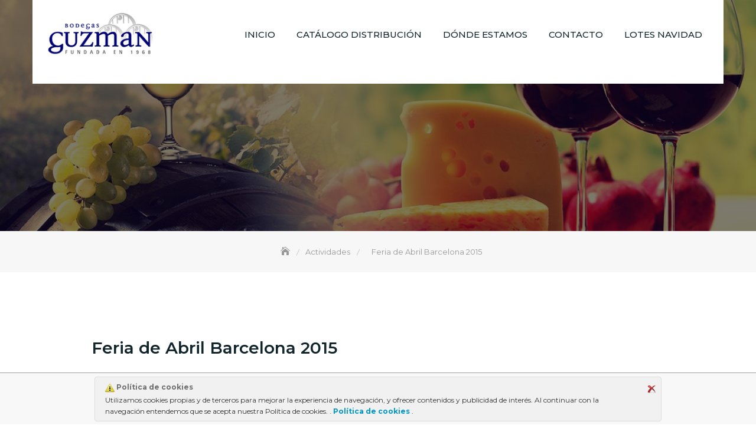

--- FILE ---
content_type: text/html; charset=UTF-8
request_url: http://www.bguzman.es/feria-abril-barcelona/
body_size: 11734
content:
<!DOCTYPE html>
<html lang="es">
<head>
	<meta charset="UTF-8">
	<meta name="viewport" content="width=device-width, initial-scale=1">
	<link rel="profile" href="http://gmpg.org/xfn/11">
	
	<!-- This site is optimized with the Yoast SEO plugin v14.6.1 - https://yoast.com/wordpress/plugins/seo/ -->
	<title>Feria de Abril Barcelona 2015</title>
	<meta name="description" content="Feria de Abril Barcelona 2015 Bodegas Guzman Venenciadores Cataluña" />
	<meta name="robots" content="index, follow" />
	<meta name="googlebot" content="index, follow, max-snippet:-1, max-image-preview:large, max-video-preview:-1" />
	<meta name="bingbot" content="index, follow, max-snippet:-1, max-image-preview:large, max-video-preview:-1" />
	<link rel="canonical" href="http://www.bguzman.es/feria-abril-barcelona/" />
	<meta property="og:locale" content="es_ES" />
	<meta property="og:type" content="article" />
	<meta property="og:title" content="Feria de Abril Barcelona 2015" />
	<meta property="og:description" content="Feria de Abril Barcelona 2015 Bodegas Guzman Venenciadores Cataluña" />
	<meta property="og:url" content="http://www.bguzman.es/feria-abril-barcelona/" />
	<meta property="og:site_name" content="Bguzman" />
	<meta property="article:publisher" content="https://www.facebook.com/pages/Bodegas-Guzman/728443083902940" />
	<meta property="article:published_time" content="2015-05-14T07:34:36+00:00" />
	<meta property="article:modified_time" content="2015-05-14T08:55:03+00:00" />
	<script type="application/ld+json" class="yoast-schema-graph">{"@context":"https://schema.org","@graph":[{"@type":"WebSite","@id":"http://www.bguzman.es/#website","url":"http://www.bguzman.es/","name":"Bguzman","description":"Alimentaci\u00f3n y Bebidas","potentialAction":[{"@type":"SearchAction","target":"http://www.bguzman.es/?s={search_term_string}","query-input":"required name=search_term_string"}],"inLanguage":"es"},{"@type":"WebPage","@id":"http://www.bguzman.es/feria-abril-barcelona/#webpage","url":"http://www.bguzman.es/feria-abril-barcelona/","name":"Feria de Abril Barcelona 2015","isPartOf":{"@id":"http://www.bguzman.es/#website"},"datePublished":"2015-05-14T07:34:36+00:00","dateModified":"2015-05-14T08:55:03+00:00","author":{"@id":"http://www.bguzman.es/#/schema/person/32da5e6bd31736d2afa60bd6b626cc3f"},"description":"Feria de Abril Barcelona 2015 Bodegas Guzman Venenciadores Catalu\u00f1a","inLanguage":"es","potentialAction":[{"@type":"ReadAction","target":["http://www.bguzman.es/feria-abril-barcelona/"]}]},{"@type":["Person"],"@id":"http://www.bguzman.es/#/schema/person/32da5e6bd31736d2afa60bd6b626cc3f","name":"guzman-a","sameAs":["https://twitter.com/BodegasGuzman"]}]}</script>
	<!-- / Yoast SEO plugin. -->


<link rel='dns-prefetch' href='//www.bguzman.es' />
<link rel='dns-prefetch' href='//fonts.googleapis.com' />
<link rel='dns-prefetch' href='//s.w.org' />
<link rel="alternate" type="application/rss+xml" title="Bguzman &raquo; Feed" href="http://www.bguzman.es/feed/" />
<link rel="alternate" type="application/rss+xml" title="Bguzman &raquo; Feed de los comentarios" href="http://www.bguzman.es/comments/feed/" />
		<script type="text/javascript">
			window._wpemojiSettings = {"baseUrl":"https:\/\/s.w.org\/images\/core\/emoji\/13.0.0\/72x72\/","ext":".png","svgUrl":"https:\/\/s.w.org\/images\/core\/emoji\/13.0.0\/svg\/","svgExt":".svg","source":{"concatemoji":"http:\/\/www.bguzman.es\/wp-includes\/js\/wp-emoji-release.min.js?ver=5.5.17"}};
			!function(e,a,t){var n,r,o,i=a.createElement("canvas"),p=i.getContext&&i.getContext("2d");function s(e,t){var a=String.fromCharCode;p.clearRect(0,0,i.width,i.height),p.fillText(a.apply(this,e),0,0);e=i.toDataURL();return p.clearRect(0,0,i.width,i.height),p.fillText(a.apply(this,t),0,0),e===i.toDataURL()}function c(e){var t=a.createElement("script");t.src=e,t.defer=t.type="text/javascript",a.getElementsByTagName("head")[0].appendChild(t)}for(o=Array("flag","emoji"),t.supports={everything:!0,everythingExceptFlag:!0},r=0;r<o.length;r++)t.supports[o[r]]=function(e){if(!p||!p.fillText)return!1;switch(p.textBaseline="top",p.font="600 32px Arial",e){case"flag":return s([127987,65039,8205,9895,65039],[127987,65039,8203,9895,65039])?!1:!s([55356,56826,55356,56819],[55356,56826,8203,55356,56819])&&!s([55356,57332,56128,56423,56128,56418,56128,56421,56128,56430,56128,56423,56128,56447],[55356,57332,8203,56128,56423,8203,56128,56418,8203,56128,56421,8203,56128,56430,8203,56128,56423,8203,56128,56447]);case"emoji":return!s([55357,56424,8205,55356,57212],[55357,56424,8203,55356,57212])}return!1}(o[r]),t.supports.everything=t.supports.everything&&t.supports[o[r]],"flag"!==o[r]&&(t.supports.everythingExceptFlag=t.supports.everythingExceptFlag&&t.supports[o[r]]);t.supports.everythingExceptFlag=t.supports.everythingExceptFlag&&!t.supports.flag,t.DOMReady=!1,t.readyCallback=function(){t.DOMReady=!0},t.supports.everything||(n=function(){t.readyCallback()},a.addEventListener?(a.addEventListener("DOMContentLoaded",n,!1),e.addEventListener("load",n,!1)):(e.attachEvent("onload",n),a.attachEvent("onreadystatechange",function(){"complete"===a.readyState&&t.readyCallback()})),(n=t.source||{}).concatemoji?c(n.concatemoji):n.wpemoji&&n.twemoji&&(c(n.twemoji),c(n.wpemoji)))}(window,document,window._wpemojiSettings);
		</script>
		<style type="text/css">
img.wp-smiley,
img.emoji {
	display: inline !important;
	border: none !important;
	box-shadow: none !important;
	height: 1em !important;
	width: 1em !important;
	margin: 0 .07em !important;
	vertical-align: -0.1em !important;
	background: none !important;
	padding: 0 !important;
}
</style>
	<link rel='stylesheet' id='wp-block-library-css'  href='http://www.bguzman.es/wp-includes/css/dist/block-library/style.min.css?ver=5.5.17' type='text/css' media='all' />
<link rel='stylesheet' id='wp-block-library-theme-css'  href='http://www.bguzman.es/wp-includes/css/dist/block-library/theme.min.css?ver=5.5.17' type='text/css' media='all' />
<link rel='stylesheet' id='cntctfrm_form_style-css'  href='http://www.bguzman.es/wp-content/plugins/contact-form-plugin/css/form_style.css?ver=4.2.0' type='text/css' media='all' />
<link rel='stylesheet' id='ley-cookie-css'  href='http://www.bguzman.es/wp-content/plugins/spain-cookie-law/assets/css/ley-cookie.css?ver=5.5.17' type='text/css' media='all' />
<link rel='stylesheet' id='shutter-0-css'  href='http://www.bguzman.es/wp-content/plugins/nextgen-gallery/products/photocrati_nextgen/modules/lightbox/static/shutter/shutter.css?ver=3.3.6' type='text/css' media='all' />
<link rel='stylesheet' id='business-gravity-google-fonts-css'  href='//fonts.googleapis.com/css?family=Poppins:300,400,400i,500,600,700,800,900' type='text/css' media='all' />
<link rel='stylesheet' id='bootstrap-css'  href='http://www.bguzman.es/wp-content/themes/business-gravity/assets/vendors/bootstrap/css/bootstrap.min.css' type='text/css' media='all' />
<link rel='stylesheet' id='kfi-icons-css'  href='http://www.bguzman.es/wp-content/themes/business-gravity/assets/vendors/kf-icons/css/style.css' type='text/css' media='all' />
<link rel='stylesheet' id='owlcarousel-css'  href='http://www.bguzman.es/wp-content/themes/business-gravity/assets/vendors/OwlCarousel2-2.2.1/assets/owl.carousel.min.css' type='text/css' media='all' />
<link rel='stylesheet' id='owlcarousel-theme-css'  href='http://www.bguzman.es/wp-content/themes/business-gravity/assets/vendors/OwlCarousel2-2.2.1/assets/owl.theme.default.min.css' type='text/css' media='all' />
<link rel='stylesheet' id='business-gravity-blocks-css'  href='http://www.bguzman.es/wp-content/themes/business-gravity/assets/css/blocks.min.css' type='text/css' media='all' />
<link rel='stylesheet' id='business-gravity-style-css'  href='http://www.bguzman.es/wp-content/themes/corporate-gravity/style.css' type='text/css' media='all' />
<link rel='stylesheet' id='corporate-gravity-style-parent-css'  href='http://www.bguzman.es/wp-content/themes/business-gravity/style.css?ver=5.5.17' type='text/css' media='all' />
<link rel='stylesheet' id='corporate-gravity-style-css'  href='http://www.bguzman.es/wp-content/themes/corporate-gravity/style.css?ver=1.0.0' type='text/css' media='all' />
<link rel='stylesheet' id='corporate-gravity-google-fonts-css'  href='//fonts.googleapis.com/css?family=Montserrat%3A300%2C400%2C400i%2C500%2C600%2C700&#038;ver=5.5.17' type='text/css' media='all' />
<link rel='stylesheet' id='wp-add-custom-css-css'  href='http://www.bguzman.es?display_custom_css=css&#038;ver=5.5.17' type='text/css' media='all' />
<script type='text/javascript' src='http://www.bguzman.es/wp-includes/js/jquery/jquery.js?ver=1.12.4-wp' id='jquery-core-js'></script>
<script type='text/javascript' src='http://www.bguzman.es/wp-includes/js/jquery/jquery-migrate.min.js?ver=1.4.1' id='jquery-migrate-js'></script>
<script type='text/javascript' src='http://www.bguzman.es/wp-content/plugins/spain-cookie-law/assets/js/cookie-check.js?ver=1.2.1' id='cookie-check-js'></script>
<script type='text/javascript' src='http://www.bguzman.es/wp-content/plugins/spain-cookie-law/assets/js/jquery-cookie/jquery.cookie.js?ver=1.0.0' id='jquery.cookie-js'></script>
<script type='text/javascript' id='photocrati_ajax-js-extra'>
/* <![CDATA[ */
var photocrati_ajax = {"url":"http:\/\/www.bguzman.es\/index.php?photocrati_ajax=1","wp_home_url":"http:\/\/www.bguzman.es","wp_site_url":"http:\/\/www.bguzman.es","wp_root_url":"http:\/\/www.bguzman.es","wp_plugins_url":"http:\/\/www.bguzman.es\/wp-content\/plugins","wp_content_url":"http:\/\/www.bguzman.es\/wp-content","wp_includes_url":"http:\/\/www.bguzman.es\/wp-includes\/","ngg_param_slug":"nggallery"};
/* ]]> */
</script>
<script type='text/javascript' src='http://www.bguzman.es/wp-content/plugins/nextgen-gallery/products/photocrati_nextgen/modules/ajax/static/ajax.min.js?ver=3.3.6' id='photocrati_ajax-js'></script>
<link rel="https://api.w.org/" href="http://www.bguzman.es/wp-json/" /><link rel="alternate" type="application/json" href="http://www.bguzman.es/wp-json/wp/v2/posts/670" /><link rel="EditURI" type="application/rsd+xml" title="RSD" href="http://www.bguzman.es/xmlrpc.php?rsd" />
<link rel="wlwmanifest" type="application/wlwmanifest+xml" href="http://www.bguzman.es/wp-includes/wlwmanifest.xml" /> 
<meta name="generator" content="WordPress 5.5.17" />
<link rel='shortlink' href='http://www.bguzman.es/?p=670' />
<link rel="alternate" type="application/json+oembed" href="http://www.bguzman.es/wp-json/oembed/1.0/embed?url=http%3A%2F%2Fwww.bguzman.es%2Fferia-abril-barcelona%2F" />
<link rel="alternate" type="text/xml+oembed" href="http://www.bguzman.es/wp-json/oembed/1.0/embed?url=http%3A%2F%2Fwww.bguzman.es%2Fferia-abril-barcelona%2F&#038;format=xml" />
<!-- <meta name="NextGEN" version="3.3.6" /> -->
	<style type="text/css">
		.offcanvas-menu-open .kt-offcanvas-overlay {
		    position: fixed;
		    width: 100%;
		    height: 100%;
		    background: rgba(0, 0, 0, 0.7);
		    opacity: 1;
		    z-index: 99991;
		    top: 0px;
		}
		.kt-offcanvas-overlay {
		    width: 0;
		    height: 0;
		    opacity: 0;
		    transition: opacity 0.5s;
		}
		.masonry-grid.wrap-post-list {
			width: 100% !important;
		}

					header:not(.site-header-two) #header-bottom-right-outer .callback-button {
				display: none;
			}
		
		
				.block-callback {
		   background-image: url(http://www.bguzman.es/wp-content/themes/business-gravity/assets/images/placeholder/business-gravity-banner-1920-850.jpg );
		}
		.block-footer-callback {
		   background-image: url(http://www.bguzman.es/wp-content/themes/business-gravity/assets/images/placeholder/business-gravity-banner-1920-850.jpg );
		}

		/*======================================*/
		/* Site title */
		/*======================================*/
		.site-header .site-branding .site-title,
		.site-header .site-branding .site-title a,
		.wrap-fixed-header .site-branding .site-title a {
			color: #10242b;
		}

		/*======================================*/
		/* Tagline title */
		/*======================================*/
		.site-header:not(.site-header-four) .site-branding .site-description {
			color: #4d4d4d;
		}

		/*======================================*/
		/* Primary color */
		/*======================================*/

		/*======================================*/
		/* Background Primary color */
		/*======================================*/

		::-webkit-selection {
		  background-color: #712dbf		}

		::-moz-selection {
		  background-color: #712dbf		}

		::-ms-selection {
		  background-color: #712dbf		}

		::-o-selection {
		  background-color: #712dbf		}

		::selection {
		  background-color: #712dbf		}
		.wrap-detail-page form input[type=submit],
		.wrap-detail-page .wpcf7 input[type=submit],
		.wrap-detail-page .kt-contact-form-area .form-group input.form-control[type=submit],
		input[type=button], input[type=reset], input[type=submit], .default-button, .button-primary,
		.button-primary:hover, .button-primary:focus, .button-primary:active,
		.section-title:before, .page-numbers.current,
		.page-numbers:hover.current, .page-numbers:focus.current, .page-numbers:active.current,
		.widget.widget_mc4wp_form_widget input[type=submit],
		.woocommerce ul.products li.product .onsale,
		.woocommerce ul.products li.product .button,
		.woocommerce ul.products li.product a.added_to_cart,
		body.single article.hentry .post-text .page-links > .page-number, .page article.hentry .post-text .page-links > .page-number, #blog-post article.hentry .post-text .page-links > .page-number, .search article.hentry .post-text .page-links > .page-number, .archive article.hentry .post-text .page-links > .page-number, .tag article.hentry .post-text .page-links > .page-number, .category article.hentry .post-text .page-links > .page-number,
		article.hentry #ak-blog-post .post-text .page-links > .page-number,
		article.hentry.sticky .post-thumb:before,
		article.hentry.sticky .post-format-outer > span a,
		body.single .post-footer span.cat-links:before,
		.comments-area .comment-respond .comment-form .submit,
		.searchform .search-button,
		#go-top span:hover, #go-top span:focus, #go-top span:active,
		.widget.widget_calendar tbody a,
		.top-header-right .search-icon,
		.top-header-right .cart-icon a .count,
		.header-bottom-right .header-search-wrap .search-icon,
		.meta .meta-date,
		.contact-form-section input[type=submit],
		.kt-contact-form-area .form-group input.form-control[type=submit],
		.comments-area .comment-list .reply a,
		.block-footer-callback .mc4wp-form input[type=submit],
		.block-portfolio.block-grid .gallery-content .post-content-inner .icon-area, table thead tr{
			background-color: #712dbf		}

		/*======================================*/
		/* Primary border color */
		/*======================================*/
		.wrap-detail-page .wpcf7 input[type=submit],
		.wrap-detail-page .kt-contact-form-area .form-group input.form-control[type=submit],
		.button-primary,
		.page-numbers.current,
		.page-numbers:hover.current, .page-numbers:focus.current, .page-numbers:active.current,
		.woocommerce ul.products li.product .button,
		.woocommerce ul.products li.product a.added_to_cart,
		body.single article.hentry .post-text .page-links > .page-number, .page article.hentry .post-text .page-links > .page-number, #blog-post article.hentry .post-text .page-links > .page-number, .search article.hentry .post-text .page-links > .page-number, .archive article.hentry .post-text .page-links > .page-number, .tag article.hentry .post-text .page-links > .page-number, .category article.hentry .post-text .page-links > .page-number,
		article.hentry #ak-blog-post .post-text .page-links > .page-number,
		.comments-area .comment-respond .comment-form .submit,
		.searchform .search-button,
		#go-top span:hover, #go-top span:focus, #go-top span:active,
		body.fixed-nav-active .main-navigation .nav > ul > li.current-menu-item,
		.main-navigation ul ul,
		.main-navigation ul.primary-menu > .current_page_item,
		.main-navigation ul.primary-menu > .current-menu-item,
		.contact-form-section input[type=submit],
		.kt-contact-form-area .form-group input.form-control[type=submit] {
			border-color: #712dbf		}

		/*======================================*/
		/* Primary text color */
		/*======================================*/
		.woocommerce ul.products li.product .price .amount,
		.woocommerce ul.products li.product .price ins .amount,
		#blog-post article.hentry .post-text a, .search article.hentry .post-text a, .archive article.hentry .post-text a, .tag article.hentry .post-text a, .category article.hentry .post-text a,
		article.hentry #ak-blog-post .post-text a,
		.widget.widget_rss li a,
		.header-bottom-right .callback-button a:hover span, .header-bottom-right .callback-button a:focus span, .header-bottom-right .callback-button a:active span,
		.main-navigation li.current-menu-parent .current-menu-item > a,
		.main-navigation .page_item_has_children.current-menu-item,
		.main-navigation .menu-item-has-children.current-menu-item,
		.offcanvas-navigation li.current_page_item > a, .offcanvas-navigation li.current-menu-item > a, .offcanvas-navigation li.current_page_ancestor > a, .offcanvas-navigation li.current-menu-ancestor > a,
		.icon-block-outer .icon-outer span {
		  color: #712dbf		}

	</style>
		<style id="business-gravity-custom-header-styles" type="text/css">
		.wrap-inner-banner .page-header .page-title,
		body.home.page .wrap-inner-banner .page-header .page-title {
			color: #blank;
		}
	</style>
<link rel='stylesheet' id='ngg_trigger_buttons-css'  href='http://www.bguzman.es/wp-content/plugins/nextgen-gallery/products/photocrati_nextgen/modules/nextgen_gallery_display/static/trigger_buttons.css?ver=3.3.6' type='text/css' media='all' />
<link rel='stylesheet' id='fontawesome_v4_shim_style-css'  href='https://use.fontawesome.com/releases/v5.3.1/css/v4-shims.css?ver=5.5.17' type='text/css' media='all' />
<link rel='stylesheet' id='fontawesome-css'  href='https://use.fontawesome.com/releases/v5.3.1/css/all.css?ver=5.5.17' type='text/css' media='all' />
<link rel='stylesheet' id='nextgen_basic_thumbnails_style-css'  href='http://www.bguzman.es/wp-content/plugins/nextgen-gallery/products/photocrati_nextgen/modules/nextgen_basic_gallery/static/thumbnails/nextgen_basic_thumbnails.css?ver=3.3.6' type='text/css' media='all' />
<link rel='stylesheet' id='nextgen_pagination_style-css'  href='http://www.bguzman.es/wp-content/plugins/nextgen-gallery/products/photocrati_nextgen/modules/nextgen_pagination/static/style.css?ver=3.3.6' type='text/css' media='all' />
<link rel='stylesheet' id='nggallery-css'  href='http://www.bguzman.es/wp-content/ngg_styles/nggallery.css?ver=3.3.6' type='text/css' media='all' />
</head>

<body class="post-template-default single single-post postid-670 single-format-standard wp-custom-logo grid-col-3">

	<div id="site-loader">
		<div class="site-loader-inner">
			<img src="http://www.bguzman.es/wp-content/themes/business-gravity/assets/images/placeholder/loader.gif" alt="Site Loader">		</div>
	</div>

	<div id="page" class="site">
		<a class="skip-link screen-reader-text" href="#content">
			Skip to content		</a>
		<div id="offcanvas-menu">
	<div class="close-offcanvas-menu">
		<span class="kfi kfi-close-alt2"></span>
	</div>
	<div class="header-search-wrap">
		<form role="search" method="get" id="searchform" class="searchform" action="http://www.bguzman.es/">
				<div>
					<label class="screen-reader-text" for="s">Buscar:</label>
					<input type="text" value="" name="s" id="s" />
					<input type="submit" id="searchsubmit" value="Buscar" />
				</div>
			<button type="submit" class="search-button"><span class="kfi kfi-search"></span></button></form>	</div>
	
	<div id="primary-nav-offcanvas" class="offcanvas-navigation">
		<ul id="primary-menu" class="primary-menu"><li id="menu-item-17" class="menu-item menu-item-type-custom menu-item-object-custom menu-item-17"><a href="http://cms.bguzman.es/">Inicio</a></li>
<li id="menu-item-916" class="menu-item menu-item-type-post_type menu-item-object-page menu-item-916"><a href="http://www.bguzman.es/catalogo-y-distribucion-de-productos/">Catálogo distribución</a></li>
<li id="menu-item-63" class="menu-item menu-item-type-custom menu-item-object-custom menu-item-63"><a href="https://www.google.es/maps/place/Calle+Torras+I+Bages,+76,+08940+Cornell%C3%A0+de+Llobregat,+Barcelona/@41.3657069,2.0747264,17z/data=!3m1!4b1!4m2!3m1!1s0x12a4996645ec5fc7:0x8f32a5aca869225a?hl=es">Dónde estamos</a></li>
<li id="menu-item-36" class="menu-item menu-item-type-post_type menu-item-object-page menu-item-36"><a href="http://www.bguzman.es/contacto/">Contacto</a></li>
<li id="menu-item-903" class="menu-item menu-item-type-post_type menu-item-object-page menu-item-903"><a href="http://www.bguzman.es/catalogo-lotes-navidad/">Lotes Navidad</a></li>
</ul>	</div>
	
<div class="header-contact" id="header-contact-area">
	<div class="top-header-left">
					<div class="list">
				<span class="kfi kfi-pin-alt"></span>
				Torras i Bages, 76			</div>
									<div class="list">
				<span class="kfi kfi-phone"></span>
				<a href="tel:933 76 54 01">
					933 76 54 01				</a>
			</div>
			</div>
</div>	<div class="top-header-right">
		<div class="socialgroup">
					</div>
		
	</div>
</div>
		
				<header id="fixed-header" class="wrapper wrap-fixed-header" role="banner">
			<div class="container">
				<div class="row align-items-center">
					<div class="col-9 col-lg-3">
						
<div class="site-branding-outer clearfix">
	<div class="site-branding">
	<a href="http://www.bguzman.es/" class="custom-logo-link" rel="home"><img width="200" height="86" src="http://www.bguzman.es/wp-content/uploads/2014/10/cropped-logo-2.png" class="custom-logo" alt="Bguzman" /></a>	</div><!-- .site-branding -->
</div>					</div>
															<div class="d-none d-lg-block col-lg-9" id="primary-nav-container">
						<div class="wrap-nav main-navigation">
							<div id="navigation">
							    <nav class="nav">
									<ul id="primary-menu" class="primary-menu"><li class="menu-item menu-item-type-custom menu-item-object-custom menu-item-17"><a href="http://cms.bguzman.es/">Inicio</a></li>
<li class="menu-item menu-item-type-post_type menu-item-object-page menu-item-916"><a href="http://www.bguzman.es/catalogo-y-distribucion-de-productos/">Catálogo distribución</a></li>
<li class="menu-item menu-item-type-custom menu-item-object-custom menu-item-63"><a href="https://www.google.es/maps/place/Calle+Torras+I+Bages,+76,+08940+Cornell%C3%A0+de+Llobregat,+Barcelona/@41.3657069,2.0747264,17z/data=!3m1!4b1!4m2!3m1!1s0x12a4996645ec5fc7:0x8f32a5aca869225a?hl=es">Dónde estamos</a></li>
<li class="menu-item menu-item-type-post_type menu-item-object-page menu-item-36"><a href="http://www.bguzman.es/contacto/">Contacto</a></li>
<li class="menu-item menu-item-type-post_type menu-item-object-page menu-item-903"><a href="http://www.bguzman.es/catalogo-lotes-navidad/">Lotes Navidad</a></li>
</ul>							    </nav>
							</div>
						</div>
					</div>
					<div class="col-3 col-lg-2" id="header-bottom-right-outer">
						<div class="header-bottom-right">
							<span class="alt-menu-icon d-lg-none">
								<a class="offcanvas-menu-toggler" href="#">
									<span class="kfi kfi-menu"></span>
								</a>
							</span>
							<div class="d-none d-lg-inline-block">
								
							</div>
						</div>
					</div>
				</div>
			</div>
		</header><!-- fix header -->
		
		<header id="masthead" class="wrapper site-header site-header-five" role="banner">
			<div class="container">
				<div class="hgroup-wrap">
					<div class="row align-items-center">
						<div class="col-9 col-lg-3">
							
<div class="site-branding-outer clearfix">
	<div class="site-branding">
	<a href="http://www.bguzman.es/" class="custom-logo-link" rel="home"><img width="200" height="86" src="http://www.bguzman.es/wp-content/uploads/2014/10/cropped-logo-2.png" class="custom-logo" alt="Bguzman" /></a>	</div><!-- .site-branding -->
</div>						</div>
																		<div class="d-none d-lg-block col-lg-9" id="primary-nav-container">
							<div class="wrap-nav main-navigation">
								<div id="navigation" class="d-xl-block">
								    <nav class="nav">
										<ul id="primary-menu" class="primary-menu"><li class="menu-item menu-item-type-custom menu-item-object-custom menu-item-17"><a href="http://cms.bguzman.es/">Inicio</a></li>
<li class="menu-item menu-item-type-post_type menu-item-object-page menu-item-916"><a href="http://www.bguzman.es/catalogo-y-distribucion-de-productos/">Catálogo distribución</a></li>
<li class="menu-item menu-item-type-custom menu-item-object-custom menu-item-63"><a href="https://www.google.es/maps/place/Calle+Torras+I+Bages,+76,+08940+Cornell%C3%A0+de+Llobregat,+Barcelona/@41.3657069,2.0747264,17z/data=!3m1!4b1!4m2!3m1!1s0x12a4996645ec5fc7:0x8f32a5aca869225a?hl=es">Dónde estamos</a></li>
<li class="menu-item menu-item-type-post_type menu-item-object-page menu-item-36"><a href="http://www.bguzman.es/contacto/">Contacto</a></li>
<li class="menu-item menu-item-type-post_type menu-item-object-page menu-item-903"><a href="http://www.bguzman.es/catalogo-lotes-navidad/">Lotes Navidad</a></li>
</ul>								    </nav>
								</div>
							</div>
						</div>
						<div class="col-3 col-lg-2" id="header-bottom-right-outer">
							<div class="header-bottom-right">
								<span class="alt-menu-icon d-lg-none">
									<a class="offcanvas-menu-toggler" href="#">
										<span class="kfi kfi-menu"></span>
									</a>
								</span>
								<div class="d-none d-lg-inline-block">
									
								</div>
							</div>
						</div>
					</div>
				</div>
			</div>
		</header><!-- primary header -->
		

<section class="wrapper section-banner-wrap">
	<div class="wrap-inner-banner" style="background-image: url('http://www.bguzman.es/wp-content/uploads/2018/11/cropped-banner.jpg')">
		<div class="banner-overlay">
			<div class="container">
				<header class="page-header">
					<div class="inner-header-content">
						<h1 class="page-title"></h1>
											</div>
				</header>
			</div>
		</div>
	</div>
			<div class="breadcrumb-wrap">
			<div class="container">
				<nav role="navigation" aria-label="Breadcrumbs" class="breadcrumb-trail breadcrumbs" itemprop="breadcrumb"><ul class="trail-items" itemscope itemtype="http://schema.org/BreadcrumbList"><meta name="numberOfItems" content="3" /><meta name="itemListOrder" content="Ascending" /><li itemprop="itemListElement" itemscope itemtype="http://schema.org/ListItem" class="trail-item trail-begin"><a href="http://www.bguzman.es/" rel="home" itemprop="item"><span itemprop="name">Home</span></a><meta itemprop="position" content="1" /></li><li itemprop="itemListElement" itemscope itemtype="http://schema.org/ListItem" class="trail-item"><a href="http://www.bguzman.es/actividades/" itemprop="item"><span itemprop="name">Actividades</span></a><meta itemprop="position" content="2" /></li><li itemprop="itemListElement" itemscope itemtype="http://schema.org/ListItem" class="trail-item trail-end"><span itemprop="item"><span itemprop="name">Feria de Abril Barcelona 2015</span></span><meta itemprop="position" content="3" /></li></ul></nav>			</div>
		</div>
	</section><section class="wrapper wrap-detail-page" id="main-content">
	<div class="container">
		<div class="row">
													<div class="col-lg-10 offset-lg-1">
					<main id="main" class="post-main-content" role="main">
						<article id="post-670" class="post-content post-670 post type-post status-publish format-standard hentry category-actividades">
    <div class="post-content-inner">
                <div class="post-text">
            <h1>Feria de Abril Barcelona 2015</h1>
<p>La Feria de Abril 2015 en Barcelona ha sido otro año más uno de los eventos más visitados y esperados de Barcelona, con cerca de 1 millon de asistentes en 10 dias.  Esta Feria también conocida como “La Nostra”, arrancó el día después de Sant Jordi y hasta el 3 de mayo pudimos disfrutar de la tradición y la pasión a la tierra origen,  con horas de bailes, música, venencias, tapas y mucho más, todo al más puro estilo sevillano.</p>
<p>Como cada año, estuvimos en el evento acompañando a las casetas en esta fiesta como Distribuidores Oficiales de los vinos que se servían!</p>
<!-- index.php -->
<div
	class="ngg-galleryoverview ngg-ajax-pagination-none"
	id="ngg-gallery-919dd3fbb627d845fa66121b1c2d6624-1">

    	<div class="slideshowlink">
        <a href='http://www.bguzman.es/feria-abril-barcelona/nggallery/slideshow'>[Ver Galería de imágenes]</a>
		
	</div>
			<!-- Thumbnails -->
				<div id="ngg-image-0" class="ngg-gallery-thumbnail-box" >
				        <div class="ngg-gallery-thumbnail">
            <a href="http://www.bguzman.es/wp-content/gallery/feria-abril-bcn-2015-bodegas-guzman/IMG-20150513-WA0014.jpg"
               title="Feria Abril BCN 2015 Bodegas Guzman"
               data-src="http://www.bguzman.es/wp-content/gallery/feria-abril-bcn-2015-bodegas-guzman/IMG-20150513-WA0014.jpg"
               data-thumbnail="http://www.bguzman.es/wp-content/gallery/feria-abril-bcn-2015-bodegas-guzman/thumbs/thumbs_IMG-20150513-WA0014.jpg"
               data-image-id="73"
               data-title="Caseta Feria Abril"
               data-description="Feria Abril BCN 2015 Bodegas Guzman"
               data-image-slug="img-20150513-wa0014-jpg"
               class="shutterset_919dd3fbb627d845fa66121b1c2d6624">
                <img
                    title="Caseta Feria Abril"
                    alt="Caseta Feria Abril"
                    src="http://www.bguzman.es/wp-content/gallery/feria-abril-bcn-2015-bodegas-guzman/cache/IMG-20150513-WA0014.jpg-nggid0273-ngg0dyn-200x200x100-00f0w010c010r110f110r010t010.jpg"
                    width="200"
                    height="150"
                    style="max-width:100%;"
                />
            </a>
        </div>
							</div> 
			
        
				<div id="ngg-image-1" class="ngg-gallery-thumbnail-box" >
				        <div class="ngg-gallery-thumbnail">
            <a href="http://www.bguzman.es/wp-content/gallery/feria-abril-bcn-2015-bodegas-guzman/IMG-20150513-WA0013.jpg"
               title="Feria Abril BCN 2015 Bodegas Guzman"
               data-src="http://www.bguzman.es/wp-content/gallery/feria-abril-bcn-2015-bodegas-guzman/IMG-20150513-WA0013.jpg"
               data-thumbnail="http://www.bguzman.es/wp-content/gallery/feria-abril-bcn-2015-bodegas-guzman/thumbs/thumbs_IMG-20150513-WA0013.jpg"
               data-image-id="68"
               data-title="Feria Abril BCN 2015 Bodegas Guzman"
               data-description="Feria Abril BCN 2015 Bodegas Guzman"
               data-image-slug="img-20150513-wa0013-jpg"
               class="shutterset_919dd3fbb627d845fa66121b1c2d6624">
                <img
                    title="Feria Abril BCN 2015 Bodegas Guzman"
                    alt="Feria Abril BCN 2015 Bodegas Guzman"
                    src="http://www.bguzman.es/wp-content/gallery/feria-abril-bcn-2015-bodegas-guzman/cache/IMG-20150513-WA0013.jpg-nggid0268-ngg0dyn-200x200x100-00f0w010c010r110f110r010t010.jpg"
                    width="200"
                    height="150"
                    style="max-width:100%;"
                />
            </a>
        </div>
							</div> 
			
        
				<div id="ngg-image-2" class="ngg-gallery-thumbnail-box" >
				        <div class="ngg-gallery-thumbnail">
            <a href="http://www.bguzman.es/wp-content/gallery/feria-abril-bcn-2015-bodegas-guzman/IMG-20150513-WA0017.jpg"
               title="Feria Abril BCN 2015 Bodegas Guzman"
               data-src="http://www.bguzman.es/wp-content/gallery/feria-abril-bcn-2015-bodegas-guzman/IMG-20150513-WA0017.jpg"
               data-thumbnail="http://www.bguzman.es/wp-content/gallery/feria-abril-bcn-2015-bodegas-guzman/thumbs/thumbs_IMG-20150513-WA0017.jpg"
               data-image-id="69"
               data-title="Feria Abril BCN 2015 Bodegas Guzman"
               data-description="Feria Abril BCN 2015 Bodegas Guzman"
               data-image-slug="img-20150513-wa0017-jpg"
               class="shutterset_919dd3fbb627d845fa66121b1c2d6624">
                <img
                    title="Feria Abril BCN 2015 Bodegas Guzman"
                    alt="Feria Abril BCN 2015 Bodegas Guzman"
                    src="http://www.bguzman.es/wp-content/gallery/feria-abril-bcn-2015-bodegas-guzman/cache/IMG-20150513-WA0017.jpg-nggid0269-ngg0dyn-200x200x100-00f0w010c010r110f110r010t010.jpg"
                    width="200"
                    height="150"
                    style="max-width:100%;"
                />
            </a>
        </div>
							</div> 
			
        
				<div id="ngg-image-3" class="ngg-gallery-thumbnail-box" >
				        <div class="ngg-gallery-thumbnail">
            <a href="http://www.bguzman.es/wp-content/gallery/feria-abril-bcn-2015-bodegas-guzman/IMG-20150513-WA0021.jpg"
               title="Feria Abril BCN 2015 Bodegas Guzman"
               data-src="http://www.bguzman.es/wp-content/gallery/feria-abril-bcn-2015-bodegas-guzman/IMG-20150513-WA0021.jpg"
               data-thumbnail="http://www.bguzman.es/wp-content/gallery/feria-abril-bcn-2015-bodegas-guzman/thumbs/thumbs_IMG-20150513-WA0021.jpg"
               data-image-id="70"
               data-title="Feria Abril BCN 2015 Bodegas Guzman"
               data-description="Feria Abril BCN 2015 Bodegas Guzman"
               data-image-slug="img-20150513-wa0021-jpg"
               class="shutterset_919dd3fbb627d845fa66121b1c2d6624">
                <img
                    title="Feria Abril BCN 2015 Bodegas Guzman"
                    alt="Feria Abril BCN 2015 Bodegas Guzman"
                    src="http://www.bguzman.es/wp-content/gallery/feria-abril-bcn-2015-bodegas-guzman/cache/IMG-20150513-WA0021.jpg-nggid0270-ngg0dyn-200x200x100-00f0w010c010r110f110r010t010.jpg"
                    width="200"
                    height="150"
                    style="max-width:100%;"
                />
            </a>
        </div>
							</div> 
			
        
				<div id="ngg-image-4" class="ngg-gallery-thumbnail-box" >
				        <div class="ngg-gallery-thumbnail">
            <a href="http://www.bguzman.es/wp-content/gallery/feria-abril-bcn-2015-bodegas-guzman/IMG-20150513-WA0025.jpg"
               title="Feria Abril BCN 2015 Bodegas Guzman"
               data-src="http://www.bguzman.es/wp-content/gallery/feria-abril-bcn-2015-bodegas-guzman/IMG-20150513-WA0025.jpg"
               data-thumbnail="http://www.bguzman.es/wp-content/gallery/feria-abril-bcn-2015-bodegas-guzman/thumbs/thumbs_IMG-20150513-WA0025.jpg"
               data-image-id="71"
               data-title="Feria Abril BCN 2015 Bodegas Guzman"
               data-description="Feria Abril BCN 2015 Bodegas Guzman"
               data-image-slug="img-20150513-wa0025-jpg"
               class="shutterset_919dd3fbb627d845fa66121b1c2d6624">
                <img
                    title="Feria Abril BCN 2015 Bodegas Guzman"
                    alt="Feria Abril BCN 2015 Bodegas Guzman"
                    src="http://www.bguzman.es/wp-content/gallery/feria-abril-bcn-2015-bodegas-guzman/cache/IMG-20150513-WA0025.jpg-nggid0271-ngg0dyn-200x200x100-00f0w010c010r110f110r010t010.jpg"
                    width="150"
                    height="200"
                    style="max-width:100%;"
                />
            </a>
        </div>
							</div> 
			
        
				<div id="ngg-image-5" class="ngg-gallery-thumbnail-box" >
				        <div class="ngg-gallery-thumbnail">
            <a href="http://www.bguzman.es/wp-content/gallery/feria-abril-bcn-2015-bodegas-guzman/IMG-20150513-WA0004.jpg"
               title="Feria Abril BCN 2015 Bodegas Guzman"
               data-src="http://www.bguzman.es/wp-content/gallery/feria-abril-bcn-2015-bodegas-guzman/IMG-20150513-WA0004.jpg"
               data-thumbnail="http://www.bguzman.es/wp-content/gallery/feria-abril-bcn-2015-bodegas-guzman/thumbs/thumbs_IMG-20150513-WA0004.jpg"
               data-image-id="72"
               data-title="Feria Abril BCN 2015 Bodegas Guzman"
               data-description="Feria Abril BCN 2015 Bodegas Guzman"
               data-image-slug="img-20150513-wa0004-jpg"
               class="shutterset_919dd3fbb627d845fa66121b1c2d6624">
                <img
                    title="Feria Abril BCN 2015 Bodegas Guzman"
                    alt="Feria Abril BCN 2015 Bodegas Guzman"
                    src="http://www.bguzman.es/wp-content/gallery/feria-abril-bcn-2015-bodegas-guzman/cache/IMG-20150513-WA0004.jpg-nggid0272-ngg0dyn-200x200x100-00f0w010c010r110f110r010t010.jpg"
                    width="200"
                    height="150"
                    style="max-width:100%;"
                />
            </a>
        </div>
							</div> 
			
        
				<div id="ngg-image-6" class="ngg-gallery-thumbnail-box" >
				        <div class="ngg-gallery-thumbnail">
            <a href="http://www.bguzman.es/wp-content/gallery/feria-abril-bcn-2015-bodegas-guzman/IMG-20150513-WA0022.jpg"
               title="Feria Abril BCN 2015 Bodegas Guzman"
               data-src="http://www.bguzman.es/wp-content/gallery/feria-abril-bcn-2015-bodegas-guzman/IMG-20150513-WA0022.jpg"
               data-thumbnail="http://www.bguzman.es/wp-content/gallery/feria-abril-bcn-2015-bodegas-guzman/thumbs/thumbs_IMG-20150513-WA0022.jpg"
               data-image-id="74"
               data-title="Feria Abril BCN 2015 Bodegas Guzman"
               data-description="Feria Abril BCN 2015 Bodegas Guzman"
               data-image-slug="img-20150513-wa0022-jpg"
               class="shutterset_919dd3fbb627d845fa66121b1c2d6624">
                <img
                    title="Feria Abril BCN 2015 Bodegas Guzman"
                    alt="Feria Abril BCN 2015 Bodegas Guzman"
                    src="http://www.bguzman.es/wp-content/gallery/feria-abril-bcn-2015-bodegas-guzman/cache/IMG-20150513-WA0022.jpg-nggid0274-ngg0dyn-200x200x100-00f0w010c010r110f110r010t010.jpg"
                    width="200"
                    height="112"
                    style="max-width:100%;"
                />
            </a>
        </div>
							</div> 
			
        
				<div id="ngg-image-7" class="ngg-gallery-thumbnail-box" >
				        <div class="ngg-gallery-thumbnail">
            <a href="http://www.bguzman.es/wp-content/gallery/feria-abril-bcn-2015-bodegas-guzman/IMG-20150513-WA0026.jpg"
               title="Feria Abril BCN 2015 Bodegas Guzman"
               data-src="http://www.bguzman.es/wp-content/gallery/feria-abril-bcn-2015-bodegas-guzman/IMG-20150513-WA0026.jpg"
               data-thumbnail="http://www.bguzman.es/wp-content/gallery/feria-abril-bcn-2015-bodegas-guzman/thumbs/thumbs_IMG-20150513-WA0026.jpg"
               data-image-id="75"
               data-title="Feria Abril BCN 2015 Bodegas Guzman"
               data-description="Feria Abril BCN 2015 Bodegas Guzman"
               data-image-slug="img-20150513-wa0026-jpg"
               class="shutterset_919dd3fbb627d845fa66121b1c2d6624">
                <img
                    title="Feria Abril BCN 2015 Bodegas Guzman"
                    alt="Feria Abril BCN 2015 Bodegas Guzman"
                    src="http://www.bguzman.es/wp-content/gallery/feria-abril-bcn-2015-bodegas-guzman/cache/IMG-20150513-WA0026.jpg-nggid0275-ngg0dyn-200x200x100-00f0w010c010r110f110r010t010.jpg"
                    width="200"
                    height="150"
                    style="max-width:100%;"
                />
            </a>
        </div>
							</div> 
			
        
				<div id="ngg-image-8" class="ngg-gallery-thumbnail-box" >
				        <div class="ngg-gallery-thumbnail">
            <a href="http://www.bguzman.es/wp-content/gallery/feria-abril-bcn-2015-bodegas-guzman/IMG-20150513-WA0006.jpg"
               title="Feria Abril BCN 2015 Bodegas Guzman"
               data-src="http://www.bguzman.es/wp-content/gallery/feria-abril-bcn-2015-bodegas-guzman/IMG-20150513-WA0006.jpg"
               data-thumbnail="http://www.bguzman.es/wp-content/gallery/feria-abril-bcn-2015-bodegas-guzman/thumbs/thumbs_IMG-20150513-WA0006.jpg"
               data-image-id="76"
               data-title="Feria Abril BCN 2015 Bodegas Guzman"
               data-description="Feria Abril BCN 2015 Bodegas Guzman"
               data-image-slug="img-20150513-wa0006-jpg"
               class="shutterset_919dd3fbb627d845fa66121b1c2d6624">
                <img
                    title="Feria Abril BCN 2015 Bodegas Guzman"
                    alt="Feria Abril BCN 2015 Bodegas Guzman"
                    src="http://www.bguzman.es/wp-content/gallery/feria-abril-bcn-2015-bodegas-guzman/cache/IMG-20150513-WA0006.jpg-nggid0276-ngg0dyn-200x200x100-00f0w010c010r110f110r010t010.jpg"
                    width="200"
                    height="150"
                    style="max-width:100%;"
                />
            </a>
        </div>
							</div> 
			
        
				<div id="ngg-image-9" class="ngg-gallery-thumbnail-box" >
				        <div class="ngg-gallery-thumbnail">
            <a href="http://www.bguzman.es/wp-content/gallery/feria-abril-bcn-2015-bodegas-guzman/IMG-20150513-WA0015.jpg"
               title="Feria Abril BCN 2015 Bodegas Guzman"
               data-src="http://www.bguzman.es/wp-content/gallery/feria-abril-bcn-2015-bodegas-guzman/IMG-20150513-WA0015.jpg"
               data-thumbnail="http://www.bguzman.es/wp-content/gallery/feria-abril-bcn-2015-bodegas-guzman/thumbs/thumbs_IMG-20150513-WA0015.jpg"
               data-image-id="77"
               data-title="Feria Abril BCN 2015 Bodegas Guzman"
               data-description="Feria Abril BCN 2015 Bodegas Guzman"
               data-image-slug="img-20150513-wa0015-jpg"
               class="shutterset_919dd3fbb627d845fa66121b1c2d6624">
                <img
                    title="Feria Abril BCN 2015 Bodegas Guzman"
                    alt="Feria Abril BCN 2015 Bodegas Guzman"
                    src="http://www.bguzman.es/wp-content/gallery/feria-abril-bcn-2015-bodegas-guzman/cache/IMG-20150513-WA0015.jpg-nggid0277-ngg0dyn-200x200x100-00f0w010c010r110f110r010t010.jpg"
                    width="150"
                    height="200"
                    style="max-width:100%;"
                />
            </a>
        </div>
							</div> 
			
        
				<div id="ngg-image-10" class="ngg-gallery-thumbnail-box" >
				        <div class="ngg-gallery-thumbnail">
            <a href="http://www.bguzman.es/wp-content/gallery/feria-abril-bcn-2015-bodegas-guzman/IMG-20150513-WA0019.jpg"
               title="Feria Abril BCN 2015 Bodegas Guzman"
               data-src="http://www.bguzman.es/wp-content/gallery/feria-abril-bcn-2015-bodegas-guzman/IMG-20150513-WA0019.jpg"
               data-thumbnail="http://www.bguzman.es/wp-content/gallery/feria-abril-bcn-2015-bodegas-guzman/thumbs/thumbs_IMG-20150513-WA0019.jpg"
               data-image-id="78"
               data-title="Feria Abril BCN 2015 Bodegas Guzman"
               data-description="Feria Abril BCN 2015 Bodegas Guzman"
               data-image-slug="img-20150513-wa0019-jpg"
               class="shutterset_919dd3fbb627d845fa66121b1c2d6624">
                <img
                    title="Feria Abril BCN 2015 Bodegas Guzman"
                    alt="Feria Abril BCN 2015 Bodegas Guzman"
                    src="http://www.bguzman.es/wp-content/gallery/feria-abril-bcn-2015-bodegas-guzman/cache/IMG-20150513-WA0019.jpg-nggid0278-ngg0dyn-200x200x100-00f0w010c010r110f110r010t010.jpg"
                    width="150"
                    height="200"
                    style="max-width:100%;"
                />
            </a>
        </div>
							</div> 
			
        
				<div id="ngg-image-11" class="ngg-gallery-thumbnail-box" >
				        <div class="ngg-gallery-thumbnail">
            <a href="http://www.bguzman.es/wp-content/gallery/feria-abril-bcn-2015-bodegas-guzman/IMG-20150513-WA0023.jpg"
               title="Feria Abril BCN 2015 Bodegas Guzman"
               data-src="http://www.bguzman.es/wp-content/gallery/feria-abril-bcn-2015-bodegas-guzman/IMG-20150513-WA0023.jpg"
               data-thumbnail="http://www.bguzman.es/wp-content/gallery/feria-abril-bcn-2015-bodegas-guzman/thumbs/thumbs_IMG-20150513-WA0023.jpg"
               data-image-id="79"
               data-title="Feria Abril BCN 2015 Bodegas Guzman"
               data-description="Feria Abril BCN 2015 Bodegas Guzman"
               data-image-slug="img-20150513-wa0023-jpg"
               class="shutterset_919dd3fbb627d845fa66121b1c2d6624">
                <img
                    title="Feria Abril BCN 2015 Bodegas Guzman"
                    alt="Feria Abril BCN 2015 Bodegas Guzman"
                    src="http://www.bguzman.es/wp-content/gallery/feria-abril-bcn-2015-bodegas-guzman/cache/IMG-20150513-WA0023.jpg-nggid0279-ngg0dyn-200x200x100-00f0w010c010r110f110r010t010.jpg"
                    width="150"
                    height="200"
                    style="max-width:100%;"
                />
            </a>
        </div>
							</div> 
			
        
		
		<!-- Pagination -->
	<div class='ngg-clear'></div>	</div>

<p>&nbsp;</p>
        </div>
        		<footer class="post-footer">
            <div class="detail">

            	<!-- Hide this section in single page  -->
            					
					<span class="screen-reader-text">Posted on</span>
	<span class="posted-on">
		<a href="http://www.bguzman.es/2015/05/14/" rel="bookmark">
			<time class="entry-date published" datetime="2015-05-14T07:34:36+00:00">mayo 14, 2015</time><time class="updated" datetime="2015-05-14T08:55:03+00:00">mayo 14, 2015</time>		</a>
	</span>
	<span class="divider">/</span>
					
				<span class="comment-link">
					<a href="http://www.bguzman.es/feria-abril-barcelona/#respond">

						0					</a>
				</span>

				
					
													<span class="cat-links">
						<span class="screen-reader-text">
							Categories						</span>
						<a href="http://www.bguzman.es/actividades/" rel="category tag">Actividades</a>					</span>
							</div>
		</footer>
	    </div>
</article><div class="author-detail">
	<div class="author">
		<a href="http://www.bguzman.es/author/guzman-a/">
		    		</a>
	</div>
	<div class="author-content no-author-text">
		<h3 class="author-name">
			<span>Post Author:</span> 
			guzman-a		</h3>
			</div>
</div>
	<nav class="navigation clearfix post-navigation" role="navigation" aria-label="Entradas">
		<h2 class="screen-reader-text">Navegación de entradas</h2>
		<div class="nav-links"><div class="nav-previous"><a href="http://www.bguzman.es/cata-juve-i-camps/" rel="prev"><span class="screen-reader-text">Previous Post</span><span class="nav-title">Cata Vertical Juvé i Camps</span></a></div><div class="nav-next"><a href="http://www.bguzman.es/venencia-hotel-nh-forum-bcn/" rel="next"><span class="screen-reader-text">Next Post</span><span class="nav-title">Venencia Hotel NH Forum Bcn</span></a></div></div>
	</nav>					</main>
				</div>
					</div>
	</div>
</section>

	
						<section class="wrapper block-top-footer">
					<div class="container">
						<div class="row">
																																																																																</div>
					</div>
				</section>
			
		<footer class="wrapper site-footer site-footer-four" role="contentinfo">
			<div class="container">
				<div class="footer-inner">
					<div class="row align-items-center">
						<div class="col-lg-4 order-lg-2">
													</div>
						<div class="col-lg-8">
							<div class="footer-menu">
															</div>
							<div class="site-info">
	Copyright © All Rights Reserved. Business Gravity Theme by <a href="//keonthemes.com" target="_blank"> Keon Themes </a>
</div><!-- .site-info -->						</div>
					</div>
				</div>
			</div>
		</footer><!-- Footer four -->

		<!-- ngg_resource_manager_marker --><script type='text/javascript' id='ngg_common-js-extra'>
/* <![CDATA[ */

var nextgen_lightbox_settings = {"static_path":"http:\/\/www.bguzman.es\/wp-content\/plugins\/nextgen-gallery\/products\/photocrati_nextgen\/modules\/lightbox\/static\/{placeholder}","context":"all_images"};
var galleries = {};
galleries.gallery_919dd3fbb627d845fa66121b1c2d6624 = {"id":null,"ids":null,"source":"galleries","src":"","container_ids":["6"],"album_ids":[],"tag_ids":[],"display_type":"photocrati-nextgen_basic_thumbnails","display":"","exclusions":[],"order_by":"sortorder","order_direction":"ASC","image_ids":[],"entity_ids":[],"tagcloud":false,"returns":"included","slug":null,"sortorder":[],"display_settings":{"override_thumbnail_settings":"1","thumbnail_width":"200","thumbnail_height":"200","thumbnail_crop":"0","images_per_page":"20","number_of_columns":"0","ajax_pagination":"0","show_all_in_lightbox":"0","use_imagebrowser_effect":"0","show_slideshow_link":"1","slideshow_link_text":"[Ver Galer\u00eda de im\u00e1genes]","template":"","use_lightbox_effect":true,"display_no_images_error":1,"disable_pagination":0,"thumbnail_quality":"100","thumbnail_watermark":0,"ngg_triggers_display":"never","display_view":"default","_errors":[]},"excluded_container_ids":[],"maximum_entity_count":500,"__defaults_set":true,"_errors":[],"ID":"919dd3fbb627d845fa66121b1c2d6624"};
galleries.gallery_919dd3fbb627d845fa66121b1c2d6624.wordpress_page_root = "http:\/\/www.bguzman.es\/feria-abril-barcelona\/";
var nextgen_lightbox_settings = {"static_path":"http:\/\/www.bguzman.es\/wp-content\/plugins\/nextgen-gallery\/products\/photocrati_nextgen\/modules\/lightbox\/static\/{placeholder}","context":"all_images"};
/* ]]> */
</script>
<script type='text/javascript' src='http://www.bguzman.es/wp-content/plugins/nextgen-gallery/products/photocrati_nextgen/modules/nextgen_gallery_display/static/common.js?ver=3.3.6' id='ngg_common-js'></script>
<script type='text/javascript' id='ngg_common-js-after'>
            var nggLastTimeoutVal = 1000;

			var nggRetryFailedImage = function(img) {
				setTimeout(function(){
					img.src = img.src;
				}, nggLastTimeoutVal);
			
				nggLastTimeoutVal += 500;
			}
        
</script>
<script type='text/javascript' id='ngg_lightbox_context-js-extra'>
/* <![CDATA[ */

var nextgen_shutter_i18n = {"msgLoading":"CARGANDO","msgClose":"Clic para Cerrar"};
/* ]]> */
</script>
<script type='text/javascript' src='http://www.bguzman.es/wp-content/plugins/nextgen-gallery/products/photocrati_nextgen/modules/lightbox/static/lightbox_context.js?ver=3.3.6' id='ngg_lightbox_context-js'></script>
<script type='text/javascript' src='http://www.bguzman.es/wp-content/plugins/nextgen-gallery/products/photocrati_nextgen/modules/lightbox/static/shutter/shutter.js?ver=3.3.6' id='shutter-0-js'></script>
<script type='text/javascript' src='http://www.bguzman.es/wp-content/plugins/nextgen-gallery/products/photocrati_nextgen/modules/lightbox/static/shutter/nextgen_shutter.js?ver=3.3.6' id='shutter-1-js'></script>
<script type='text/javascript' src='http://www.bguzman.es/wp-content/themes/business-gravity/assets/js/skip-link-focus-fix.min.js' id='business-gravity-skip-link-focus-fix-js'></script>
<script type='text/javascript' src='http://www.bguzman.es/wp-content/themes/business-gravity/assets/vendors/bootstrap/js/bootstrap.min.js' id='bootstrap-js'></script>
<script type='text/javascript' src='http://www.bguzman.es/wp-content/themes/business-gravity/assets/vendors/OwlCarousel2-2.2.1/owl.carousel.min.js' id='owlcarousel-js'></script>
<script type='text/javascript' src='http://www.bguzman.es/wp-includes/js/imagesloaded.min.js?ver=4.1.4' id='imagesloaded-js'></script>
<script type='text/javascript' src='http://www.bguzman.es/wp-includes/js/masonry.min.js?ver=4.2.2' id='masonry-js'></script>
<script type='text/javascript' id='business-gravity-script-js-extra'>
/* <![CDATA[ */
var BUSINESSGRAVITY = {"is_admin_bar_showing":"","enable_scroll_top_in_mobile":"0","home_slider":{"autoplay":true,"timeout":5000},"highlight":{"autoplay":true},"is_rtl":"","search_placeholder":"hit enter for search.","search_default_placeholder":"search..."};
/* ]]> */
</script>
<script type='text/javascript' src='http://www.bguzman.es/wp-content/themes/business-gravity/assets/js/main.min.js' id='business-gravity-script-js'></script>
<script type='text/javascript' src='http://www.bguzman.es/wp-content/themes/corporate-gravity/js/custom.js?ver=1.0.0' id='corporate-gravity-script-js'></script>
<script type='text/javascript' src='http://www.bguzman.es/wp-includes/js/wp-embed.min.js?ver=5.5.17' id='wp-embed-js'></script>
<script type='text/javascript' src='http://www.bguzman.es/wp-content/plugins/nextgen-gallery/products/photocrati_nextgen/modules/nextgen_basic_gallery/static/thumbnails/nextgen_basic_thumbnails.js?ver=3.3.6' id='photocrati-nextgen_basic_thumbnails-js'></script>
<script type='text/javascript' src='https://use.fontawesome.com/releases/v5.3.1/js/v4-shims.js?ver=5.3.1' id='fontawesome_v4_shim-js'></script>
<script type='text/javascript' defer integrity="sha384-kW+oWsYx3YpxvjtZjFXqazFpA7UP/MbiY4jvs+RWZo2+N94PFZ36T6TFkc9O3qoB" crossorigin="anonymous" data-auto-replace-svg="false" data-keep-original-source="false" data-search-pseudo-elements src='https://use.fontawesome.com/releases/v5.3.1/js/all.js?ver=5.3.1' id='fontawesome-js'></script>
	<script type="text/javascript">
	jQuery(document).ready(function() {
		CookieLegal.inicio({
			ajaxCallback: "http://www.bguzman.es/wp-admin/admin-ajax.php",
			checkGeoip: "off",
			mensaje: "Utilizamos cookies propias y de terceros para mejorar la experiencia de navegación, y ofrecer contenidos y publicidad de interés. Al continuar con la navegación entendemos que se acepta nuestra Política de cookies.",
			pagePermanlink:"http://www.bguzman.es/politica-de-cookies/",
			tituloPagina: "Política de cookies",
			web: "www.bguzman.es", 
		});
	});
	</script>
		</body>
</html>

--- FILE ---
content_type: text/css;charset=UTF-8
request_url: http://www.bguzman.es/?display_custom_css=css&ver=5.5.17
body_size: 504
content:
.widget-title {
    color: #4a4184;
}
.widget-title a {
    color: #900033;
}
.widget-title {
    font-size: 24px;
    line-height: 30px;
    padding-bottom: 15px;
}
a {
    color: ;
    text-decoration: none;
}


#access ul li:hover a {
    color: ;
}

.entry-content td, .comment-content td {
    border-top: 0px;
    padding: 6px 10px 6px 0;
}
.entry-content table, .comment-content table {
    border-bottom: 0px;
    margin: 0 0 1.625em;
    width: 100%;
}


--- FILE ---
content_type: text/javascript
request_url: http://www.bguzman.es/wp-content/plugins/spain-cookie-law/assets/js/cookie-check.js?ver=1.2.1
body_size: 3385
content:
/**
 * Libreria JavaScript para incluir el mensaje de advertencia del uso de cookies en la web.
 * Se incluye una cookie cuando el usuario entra en la web y si sigue navegando el valor de ésta cambia y 
 * el mensaje no vuelve a aparecer.
 * Al ser sólo una normativa a nivel de España, solo se mostrará esta advertencia y funcionalidad para los usuarios de este país.
 * Se necesita la librería jQuery para funcionar y el plugin jquery-cookie https://github.com/carhartl/jquery-cookie
 * Autor: Pedro Ventura http://www.pedroventura.com
 * Si lo consideras no dudes en aportar mejoras al código.
*/
var CookieLegal = {

	// variable que contiene el nombre de la web o blog, que se usará para setear la cookie
	web: null,

	// dias que durará la cookie. Por defecto 1 año
	duracionDias: 365,

	// si se quiere que dure mas de 1 año se usará esta variable para multiplicar por los años deseados
	anios: 1,

	// url pagina informativa sobre cookies
	pagePermanlink: null,
	// mensaje
	mensaje: null,
	// titulo página
	tituloPagina: null,

	// funcion para comprobar si el usuario es de España
	checkGeoUsuario: function _checkGeoUsuario( url, checkGeoip ) {
		if (checkGeoip == 'on') {
			jQuery.post( url, { action:"geo-ip" }, function( geoUsuario ) {
				var obj = jQuery.parseJSON( geoUsuario );
				if ( obj.country_name == 'ES' ) {
					CookieLegal.checkCookie();
					CookieLegal.cargaMensaje();
				}
			} );
		} else {
			CookieLegal.checkCookie();
			CookieLegal.cargaMensaje();
		}
	},

	// funcion que se encarga de crear y setear la cookie.
	// la duración de la cookie será de 1 año por
	checkCookie: function _checkCookie() {
		laCookie = CookieLegal.leerCookie();
		if ( isNaN( laCookie ) ) {
			CookieLegal.setearCookie( 1 );
		} else {
			CookieLegal.setearCookie( 2 );
		}
	},

	// crea la cookie con el valor asignado
	setearCookie: function _setearCookie( valor ) {
		jQuery.cookie( 'cookie_legal_' + CookieLegal.web, valor, { expires: CookieLegal.duracionDias * CookieLegal.anios, path: '/' } );
	},

	// funcion que se encarga de mostrar el mensaje legal
	cargaMensaje: function _cargaMensaje() {
		laCookie = CookieLegal.leerCookie();
		if ( laCookie != 2 ) {
			jQuery( 'body' ).prepend( '<div id="wrapperMensajeCookie" class="wrapperMensajeCookie"><div class="inner"><div class="textoLegalCookie"><p><strong>'+ CookieLegal.tituloPagina +'</strong></p><p> '+ CookieLegal.mensaje +' .<a href="'+ CookieLegal.pagePermanlink +'" target="_blank"> '+ CookieLegal.tituloPagina +'  </a>.</p><a onclick="jQuery(\'#wrapperMensajeCookie\').hide();" class="cerrarTextoLegalCookie" title="Cerrar"></a></div></div></div>' );
		}
	},

	// funcion para leer el valor de la cookie
	leerCookie: function _leerCookie() {
		laCookie = parseInt( jQuery.cookie( 'cookie_legal_' + CookieLegal.web ), 10 );
		return laCookie;
	},

	// funcion de inicialización
	inicio: function _inicio( setup ) {
		this.web = setup.web;
		this.pagePermanlink = setup.pagePermanlink;
		this.mensaje = setup.mensaje;
		this.tituloPagina = setup.tituloPagina;
		laCookie = this.leerCookie();
		//cuando ya existe la cookie no hace falta seguir haciendo esta comprobacion
		if ( ( laCookie != 2 ) || ( isNaN( laCookie ) ) ) {
			this.checkGeoUsuario( setup.ajaxCallback, setup.checkGeoip );
		}
	}
};

--- FILE ---
content_type: text/javascript
request_url: http://www.bguzman.es/wp-content/themes/corporate-gravity/js/custom.js?ver=1.0.0
body_size: 909
content:
;(function( $ ){

/**
* Header Style
* @since Corporate Gravity 1.0.0
*/

function headerFivestyle(){

	var th = $('.top-header').outerHeight(),
	    mh5 = $('.site-header-five').outerHeight(),
	    screen = $(window).width();

	if ( screen <= 991 ) {
		$('.site-header-five').css({
			'top' : 15
		});
	}
	else {
		$('.site-header-five').css({
			'top' : th
		});
	}

	if( BUSINESSGRAVITY.is_admin_bar_showing){
		$('.top-header').css({
			'top' : 32
		});

		if ( screen <= 991 ) {
			$('.site-header-five').css({
				'top' : 61
			});
		}
		else {
			$('.site-header-five').css({
				'top' : th + 32
			});
		}
	}

	$('.wrap-inner-banner .page-header, .block-slider .slide-inner').css({
		'paddingTop' : mh5
	});
}

jQuery( document ).ready( function(){
	headerFivestyle();
});

jQuery(window).resize(function() {
	headerFivestyle();
});

})( jQuery );